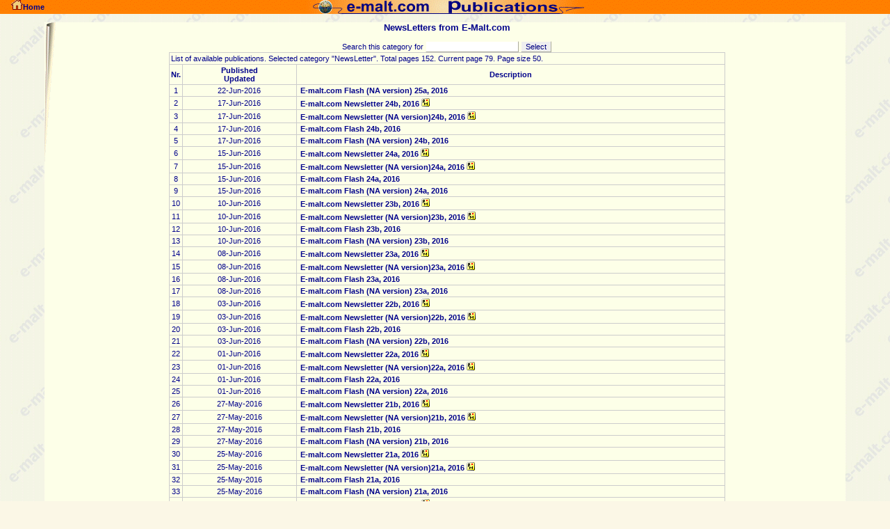

--- FILE ---
content_type: text/html
request_url: https://e-malt.com/Publications.asp?Command=PublicationsSearch&CurrentPage=79&Category=NewsLetter&Title=NewsLetters%20from%20E-Malt.com&Target=_new
body_size: 48234
content:
<html>
<head>
<title>E-Malt: NewsLetters from E-Malt.com</title>
<style type="text/css">
A:hover
{
    FONT-WEIGHT: 900;
    FONT-SIZE: 11px;
    COLOR: #ffffff;
    FONT-FAMILY: verdana, arial,  helvetica, sans-serif;
    BACKGROUND-COLOR: #008000;
    TEXT-DECORATION: none
}
A
{
    FONT-WEIGHT: 900;
    FONT-SIZE: 11px;
    COLOR: #00008b;
    FONT-FAMILY: verdana, arial,  helvetica, sans-serif;
    TEXT-DECORATION: none
}
TD
{
    FONT-WEIGHT: 400;
    FONT-SIZE: 11px;
    COLOR: #00008b;
    FONT-FAMILY: verdana, arial,  helvetica, sans-serif;
    TEXT-DECORATION: none
}
.head
{
    FONT-WEIGHT: 900;
    FONT-SIZE: 13px;
    COLOR: #00008b;
    FONT-FAMILY: verdana, arial,  helvetica, sans-serif
}
.copyright
{
    FONT-WEIGHT: normal;
    FONT-SIZE: 9px;
    COLOR: #ffffff;
    FONT-FAMILY: verdana, arial,   helvetica, sans-serif
}
BODY
{
    COLOR: #00008b
}
INPUT
{
    BORDER-RIGHT: #ffffe8 1px outset;
    BORDER-TOP: #ffffe8 1px outset;
    FONT-WEIGHT: 400;
    FONT-SIZE: 11px;
    BORDER-LEFT: #ffffe8 1px outset;
    COLOR: #000080;
    BORDER-BOTTOM: #ffffe8 1px outset;
    FONT-FAMILY: verdana, arial,  helvetica, sans-serif;
    TEXT-DECORATION: none
}
</style>
</head>
<body bgcolor='#fbf7e6' background='images/malt_background.jpg' topmargin='0' leftmargin='0' marginwidth='0' marginheight='0' >
<table  border='0' width='100%' height='100%' cellspacing='0' cellpadding='0' >
<tr height='1%'>
<td width='5%'  align='right'  valign='top' background='images/e-malt_publications_background.gif'><a href="index.htm" target="_top"><img src="images/but_home.gif" border="0" alt="Go back to home page" width="17" height="14">Home</a></td>
<td width='90%' align='center' valign='top' background='images/e-malt_publications_background.gif'><img src='images/e-malt_publications.gif' border='0' alt='e-malt.com publications' height='20' width='400'></td>
<td width='5%'  align='center' valign='top' background='images/e-malt_publications_background.gif'>&nbsp;</td>
</tr>
<tr>
<td align='center' valign='center' colspan='3'>
<br>

<table  width='90%' height='90%' border='0' cellspacing='0' cellpadding='0' >
   <tr bgcolor='#FDFFE8'>
     <td  align='left' valign='top' width='1%'> 
         <img src='Images/left_top_corner16x200.gif' border='0' alt='#'>
     </td>
     <td align='center' valign='center'>
  

<!--------------------CONTENT-------------------------------->





<div align='center'>
<font class='Head'>NewsLetters from E-Malt.com</font><br><br>
<form name='Serach' action='https://e-malt.com/Publications.asp' method='post' style='display:inline'>
<nobr>Search this category for 
<input type='text'   name='Description'  value='' title='Country, Region or any other word in description'>
<input type='hidden' name='Command'  value='PublicationsSearch'>
<input type='hidden' name='Category' value='NewsLetter'>
<input type='submit' name='submit'   value='Select'>
</nobr>
</form>
<table width='800' border='1' cellspacing='0' cellpadding='2' bordercolor='#cccccc' style='border-collapse:collapse'>
<tr><td colspan='3'>List of available publications.   Selected category "NewsLetter".  Total pages 152.  Current page 79.  Page size 50. </td></tr>
<tr>
<td align='center' width='1%'><strong>Nr.</strong></td>
<td align='center'><strong>Published<br>Updated</strong></td>
<td align='center'><strong>Description</strong></td>
</tr>
<tr>
<td align='center' width='1%'>1</td>
<td align='center'>22-Jun-2016
</td>
<td align='left'>&nbsp;<a href='https://e-malt.com/Publications.asp?Command=PublicationShow&PublicationID=12404' target='_new' title='Show publication'>E-malt.com Flash (NA version) 25a, 2016</a> </td>
</tr>
<tr>
<td align='center' width='1%'>2</td>
<td align='center'>17-Jun-2016
</td>
<td align='left'>&nbsp;<a href='https://e-malt.com/Publications.asp?Command=PublicationShow&PublicationID=12391' target='_new' title='Show publication'>E-malt.com Newsletter 24b, 2016</a>   <a href='UsersP.asp?Command=Start' target='_top'><img src='https://e-malt.com//images/PM_Member.gif' border='0' alt='Reserved for member with paid access' width='12' height='12'></a></td>
</tr>
<tr>
<td align='center' width='1%'>3</td>
<td align='center'>17-Jun-2016
</td>
<td align='left'>&nbsp;<a href='https://e-malt.com/Publications.asp?Command=PublicationShow&PublicationID=12392' target='_new' title='Show publication'>E-malt.com Newsletter (NA version)24b, 2016</a>   <a href='UsersP.asp?Command=Start' target='_top'><img src='https://e-malt.com//images/PM_Member.gif' border='0' alt='Reserved for member with paid access' width='12' height='12'></a></td>
</tr>
<tr>
<td align='center' width='1%'>4</td>
<td align='center'>17-Jun-2016
</td>
<td align='left'>&nbsp;<a href='https://e-malt.com/Publications.asp?Command=PublicationShow&PublicationID=12393' target='_new' title='Show publication'>E-malt.com Flash 24b, 2016</a> </td>
</tr>
<tr>
<td align='center' width='1%'>5</td>
<td align='center'>17-Jun-2016
</td>
<td align='left'>&nbsp;<a href='https://e-malt.com/Publications.asp?Command=PublicationShow&PublicationID=12394' target='_new' title='Show publication'>E-malt.com Flash (NA version) 24b, 2016</a> </td>
</tr>
<tr>
<td align='center' width='1%'>6</td>
<td align='center'>15-Jun-2016
</td>
<td align='left'>&nbsp;<a href='https://e-malt.com/Publications.asp?Command=PublicationShow&PublicationID=12383' target='_new' title='Show publication'>E-malt.com Newsletter 24a, 2016</a>   <a href='UsersP.asp?Command=Start' target='_top'><img src='https://e-malt.com//images/PM_Member.gif' border='0' alt='Reserved for member with paid access' width='12' height='12'></a></td>
</tr>
<tr>
<td align='center' width='1%'>7</td>
<td align='center'>15-Jun-2016
</td>
<td align='left'>&nbsp;<a href='https://e-malt.com/Publications.asp?Command=PublicationShow&PublicationID=12384' target='_new' title='Show publication'>E-malt.com Newsletter (NA version)24a, 2016</a>   <a href='UsersP.asp?Command=Start' target='_top'><img src='https://e-malt.com//images/PM_Member.gif' border='0' alt='Reserved for member with paid access' width='12' height='12'></a></td>
</tr>
<tr>
<td align='center' width='1%'>8</td>
<td align='center'>15-Jun-2016
</td>
<td align='left'>&nbsp;<a href='https://e-malt.com/Publications.asp?Command=PublicationShow&PublicationID=12385' target='_new' title='Show publication'>E-malt.com Flash 24a, 2016</a> </td>
</tr>
<tr>
<td align='center' width='1%'>9</td>
<td align='center'>15-Jun-2016
</td>
<td align='left'>&nbsp;<a href='https://e-malt.com/Publications.asp?Command=PublicationShow&PublicationID=12386' target='_new' title='Show publication'>E-malt.com Flash (NA version) 24a, 2016</a> </td>
</tr>
<tr>
<td align='center' width='1%'>10</td>
<td align='center'>10-Jun-2016
</td>
<td align='left'>&nbsp;<a href='https://e-malt.com/Publications.asp?Command=PublicationShow&PublicationID=12369' target='_new' title='Show publication'>E-malt.com Newsletter 23b, 2016</a>   <a href='UsersP.asp?Command=Start' target='_top'><img src='https://e-malt.com//images/PM_Member.gif' border='0' alt='Reserved for member with paid access' width='12' height='12'></a></td>
</tr>
<tr>
<td align='center' width='1%'>11</td>
<td align='center'>10-Jun-2016
</td>
<td align='left'>&nbsp;<a href='https://e-malt.com/Publications.asp?Command=PublicationShow&PublicationID=12370' target='_new' title='Show publication'>E-malt.com Newsletter (NA version)23b, 2016</a>   <a href='UsersP.asp?Command=Start' target='_top'><img src='https://e-malt.com//images/PM_Member.gif' border='0' alt='Reserved for member with paid access' width='12' height='12'></a></td>
</tr>
<tr>
<td align='center' width='1%'>12</td>
<td align='center'>10-Jun-2016
</td>
<td align='left'>&nbsp;<a href='https://e-malt.com/Publications.asp?Command=PublicationShow&PublicationID=12371' target='_new' title='Show publication'>E-malt.com Flash 23b, 2016</a> </td>
</tr>
<tr>
<td align='center' width='1%'>13</td>
<td align='center'>10-Jun-2016
</td>
<td align='left'>&nbsp;<a href='https://e-malt.com/Publications.asp?Command=PublicationShow&PublicationID=12372' target='_new' title='Show publication'>E-malt.com Flash (NA version) 23b, 2016</a> </td>
</tr>
<tr>
<td align='center' width='1%'>14</td>
<td align='center'>08-Jun-2016
</td>
<td align='left'>&nbsp;<a href='https://e-malt.com/Publications.asp?Command=PublicationShow&PublicationID=12365' target='_new' title='Show publication'>E-malt.com Newsletter 23a, 2016</a>   <a href='UsersP.asp?Command=Start' target='_top'><img src='https://e-malt.com//images/PM_Member.gif' border='0' alt='Reserved for member with paid access' width='12' height='12'></a></td>
</tr>
<tr>
<td align='center' width='1%'>15</td>
<td align='center'>08-Jun-2016
</td>
<td align='left'>&nbsp;<a href='https://e-malt.com/Publications.asp?Command=PublicationShow&PublicationID=12366' target='_new' title='Show publication'>E-malt.com Newsletter (NA version)23a, 2016</a>   <a href='UsersP.asp?Command=Start' target='_top'><img src='https://e-malt.com//images/PM_Member.gif' border='0' alt='Reserved for member with paid access' width='12' height='12'></a></td>
</tr>
<tr>
<td align='center' width='1%'>16</td>
<td align='center'>08-Jun-2016
</td>
<td align='left'>&nbsp;<a href='https://e-malt.com/Publications.asp?Command=PublicationShow&PublicationID=12367' target='_new' title='Show publication'>E-malt.com Flash 23a, 2016</a> </td>
</tr>
<tr>
<td align='center' width='1%'>17</td>
<td align='center'>08-Jun-2016
</td>
<td align='left'>&nbsp;<a href='https://e-malt.com/Publications.asp?Command=PublicationShow&PublicationID=12368' target='_new' title='Show publication'>E-malt.com Flash (NA version) 23a, 2016</a> </td>
</tr>
<tr>
<td align='center' width='1%'>18</td>
<td align='center'>03-Jun-2016
</td>
<td align='left'>&nbsp;<a href='https://e-malt.com/Publications.asp?Command=PublicationShow&PublicationID=12355' target='_new' title='Show publication'>E-malt.com Newsletter 22b, 2016</a>   <a href='UsersP.asp?Command=Start' target='_top'><img src='https://e-malt.com//images/PM_Member.gif' border='0' alt='Reserved for member with paid access' width='12' height='12'></a></td>
</tr>
<tr>
<td align='center' width='1%'>19</td>
<td align='center'>03-Jun-2016
</td>
<td align='left'>&nbsp;<a href='https://e-malt.com/Publications.asp?Command=PublicationShow&PublicationID=12356' target='_new' title='Show publication'>E-malt.com Newsletter (NA version)22b, 2016</a>   <a href='UsersP.asp?Command=Start' target='_top'><img src='https://e-malt.com//images/PM_Member.gif' border='0' alt='Reserved for member with paid access' width='12' height='12'></a></td>
</tr>
<tr>
<td align='center' width='1%'>20</td>
<td align='center'>03-Jun-2016
</td>
<td align='left'>&nbsp;<a href='https://e-malt.com/Publications.asp?Command=PublicationShow&PublicationID=12357' target='_new' title='Show publication'>E-malt.com Flash 22b, 2016</a> </td>
</tr>
<tr>
<td align='center' width='1%'>21</td>
<td align='center'>03-Jun-2016
</td>
<td align='left'>&nbsp;<a href='https://e-malt.com/Publications.asp?Command=PublicationShow&PublicationID=12358' target='_new' title='Show publication'>E-malt.com Flash (NA version) 22b, 2016</a> </td>
</tr>
<tr>
<td align='center' width='1%'>22</td>
<td align='center'>01-Jun-2016
</td>
<td align='left'>&nbsp;<a href='https://e-malt.com/Publications.asp?Command=PublicationShow&PublicationID=12343' target='_new' title='Show publication'>E-malt.com Newsletter 22a, 2016</a>   <a href='UsersP.asp?Command=Start' target='_top'><img src='https://e-malt.com//images/PM_Member.gif' border='0' alt='Reserved for member with paid access' width='12' height='12'></a></td>
</tr>
<tr>
<td align='center' width='1%'>23</td>
<td align='center'>01-Jun-2016
</td>
<td align='left'>&nbsp;<a href='https://e-malt.com/Publications.asp?Command=PublicationShow&PublicationID=12344' target='_new' title='Show publication'>E-malt.com Newsletter (NA version)22a, 2016</a>   <a href='UsersP.asp?Command=Start' target='_top'><img src='https://e-malt.com//images/PM_Member.gif' border='0' alt='Reserved for member with paid access' width='12' height='12'></a></td>
</tr>
<tr>
<td align='center' width='1%'>24</td>
<td align='center'>01-Jun-2016
</td>
<td align='left'>&nbsp;<a href='https://e-malt.com/Publications.asp?Command=PublicationShow&PublicationID=12345' target='_new' title='Show publication'>E-malt.com Flash 22a, 2016</a> </td>
</tr>
<tr>
<td align='center' width='1%'>25</td>
<td align='center'>01-Jun-2016
</td>
<td align='left'>&nbsp;<a href='https://e-malt.com/Publications.asp?Command=PublicationShow&PublicationID=12346' target='_new' title='Show publication'>E-malt.com Flash (NA version) 22a, 2016</a> </td>
</tr>
<tr>
<td align='center' width='1%'>26</td>
<td align='center'>27-May-2016
</td>
<td align='left'>&nbsp;<a href='https://e-malt.com/Publications.asp?Command=PublicationShow&PublicationID=12334' target='_new' title='Show publication'>E-malt.com Newsletter 21b, 2016</a>   <a href='UsersP.asp?Command=Start' target='_top'><img src='https://e-malt.com//images/PM_Member.gif' border='0' alt='Reserved for member with paid access' width='12' height='12'></a></td>
</tr>
<tr>
<td align='center' width='1%'>27</td>
<td align='center'>27-May-2016
</td>
<td align='left'>&nbsp;<a href='https://e-malt.com/Publications.asp?Command=PublicationShow&PublicationID=12335' target='_new' title='Show publication'>E-malt.com Newsletter (NA version)21b, 2016</a>   <a href='UsersP.asp?Command=Start' target='_top'><img src='https://e-malt.com//images/PM_Member.gif' border='0' alt='Reserved for member with paid access' width='12' height='12'></a></td>
</tr>
<tr>
<td align='center' width='1%'>28</td>
<td align='center'>27-May-2016
</td>
<td align='left'>&nbsp;<a href='https://e-malt.com/Publications.asp?Command=PublicationShow&PublicationID=12336' target='_new' title='Show publication'>E-malt.com Flash 21b, 2016</a> </td>
</tr>
<tr>
<td align='center' width='1%'>29</td>
<td align='center'>27-May-2016
</td>
<td align='left'>&nbsp;<a href='https://e-malt.com/Publications.asp?Command=PublicationShow&PublicationID=12337' target='_new' title='Show publication'>E-malt.com Flash (NA version) 21b, 2016</a> </td>
</tr>
<tr>
<td align='center' width='1%'>30</td>
<td align='center'>25-May-2016
</td>
<td align='left'>&nbsp;<a href='https://e-malt.com/Publications.asp?Command=PublicationShow&PublicationID=12330' target='_new' title='Show publication'>E-malt.com Newsletter 21a, 2016</a>   <a href='UsersP.asp?Command=Start' target='_top'><img src='https://e-malt.com//images/PM_Member.gif' border='0' alt='Reserved for member with paid access' width='12' height='12'></a></td>
</tr>
<tr>
<td align='center' width='1%'>31</td>
<td align='center'>25-May-2016
</td>
<td align='left'>&nbsp;<a href='https://e-malt.com/Publications.asp?Command=PublicationShow&PublicationID=12331' target='_new' title='Show publication'>E-malt.com Newsletter (NA version)21a, 2016</a>   <a href='UsersP.asp?Command=Start' target='_top'><img src='https://e-malt.com//images/PM_Member.gif' border='0' alt='Reserved for member with paid access' width='12' height='12'></a></td>
</tr>
<tr>
<td align='center' width='1%'>32</td>
<td align='center'>25-May-2016
</td>
<td align='left'>&nbsp;<a href='https://e-malt.com/Publications.asp?Command=PublicationShow&PublicationID=12332' target='_new' title='Show publication'>E-malt.com Flash 21a, 2016</a> </td>
</tr>
<tr>
<td align='center' width='1%'>33</td>
<td align='center'>25-May-2016
</td>
<td align='left'>&nbsp;<a href='https://e-malt.com/Publications.asp?Command=PublicationShow&PublicationID=12333' target='_new' title='Show publication'>E-malt.com Flash (NA version) 21a, 2016</a> </td>
</tr>
<tr>
<td align='center' width='1%'>34</td>
<td align='center'>20-May-2016
</td>
<td align='left'>&nbsp;<a href='https://e-malt.com/Publications.asp?Command=PublicationShow&PublicationID=12320' target='_new' title='Show publication'>E-malt.com Newsletter 20b, 2016</a>   <a href='UsersP.asp?Command=Start' target='_top'><img src='https://e-malt.com//images/PM_Member.gif' border='0' alt='Reserved for member with paid access' width='12' height='12'></a></td>
</tr>
<tr>
<td align='center' width='1%'>35</td>
<td align='center'>20-May-2016
</td>
<td align='left'>&nbsp;<a href='https://e-malt.com/Publications.asp?Command=PublicationShow&PublicationID=12321' target='_new' title='Show publication'>E-malt.com Newsletter (NA version)20b, 2016</a>   <a href='UsersP.asp?Command=Start' target='_top'><img src='https://e-malt.com//images/PM_Member.gif' border='0' alt='Reserved for member with paid access' width='12' height='12'></a></td>
</tr>
<tr>
<td align='center' width='1%'>36</td>
<td align='center'>20-May-2016
</td>
<td align='left'>&nbsp;<a href='https://e-malt.com/Publications.asp?Command=PublicationShow&PublicationID=12322' target='_new' title='Show publication'>E-malt.com Flash 20b, 2016</a> </td>
</tr>
<tr>
<td align='center' width='1%'>37</td>
<td align='center'>20-May-2016
</td>
<td align='left'>&nbsp;<a href='https://e-malt.com/Publications.asp?Command=PublicationShow&PublicationID=12323' target='_new' title='Show publication'>E-malt.com Flash (NA version) 20b, 2016</a> </td>
</tr>
<tr>
<td align='center' width='1%'>38</td>
<td align='center'>18-May-2016
</td>
<td align='left'>&nbsp;<a href='https://e-malt.com/Publications.asp?Command=PublicationShow&PublicationID=12312' target='_new' title='Show publication'>E-malt.com Newsletter 20a, 2016</a>   <a href='UsersP.asp?Command=Start' target='_top'><img src='https://e-malt.com//images/PM_Member.gif' border='0' alt='Reserved for member with paid access' width='12' height='12'></a></td>
</tr>
<tr>
<td align='center' width='1%'>39</td>
<td align='center'>18-May-2016
</td>
<td align='left'>&nbsp;<a href='https://e-malt.com/Publications.asp?Command=PublicationShow&PublicationID=12313' target='_new' title='Show publication'>E-malt.com Newsletter (NA version)20a, 2016</a>   <a href='UsersP.asp?Command=Start' target='_top'><img src='https://e-malt.com//images/PM_Member.gif' border='0' alt='Reserved for member with paid access' width='12' height='12'></a></td>
</tr>
<tr>
<td align='center' width='1%'>40</td>
<td align='center'>18-May-2016
</td>
<td align='left'>&nbsp;<a href='https://e-malt.com/Publications.asp?Command=PublicationShow&PublicationID=12314' target='_new' title='Show publication'>E-malt.com Flash 20a, 2016</a> </td>
</tr>
<tr>
<td align='center' width='1%'>41</td>
<td align='center'>18-May-2016
</td>
<td align='left'>&nbsp;<a href='https://e-malt.com/Publications.asp?Command=PublicationShow&PublicationID=12315' target='_new' title='Show publication'>E-malt.com Flash (NA version) 20a, 2016</a> </td>
</tr>
<tr>
<td align='center' width='1%'>42</td>
<td align='center'>13-May-2016
</td>
<td align='left'>&nbsp;<a href='https://e-malt.com/Publications.asp?Command=PublicationShow&PublicationID=12302' target='_new' title='Show publication'>E-malt.com Newsletter 19b, 2016</a>   <a href='UsersP.asp?Command=Start' target='_top'><img src='https://e-malt.com//images/PM_Member.gif' border='0' alt='Reserved for member with paid access' width='12' height='12'></a></td>
</tr>
<tr>
<td align='center' width='1%'>43</td>
<td align='center'>13-May-2016
</td>
<td align='left'>&nbsp;<a href='https://e-malt.com/Publications.asp?Command=PublicationShow&PublicationID=12303' target='_new' title='Show publication'>E-malt.com Newsletter (NA version)19b, 2016</a>   <a href='UsersP.asp?Command=Start' target='_top'><img src='https://e-malt.com//images/PM_Member.gif' border='0' alt='Reserved for member with paid access' width='12' height='12'></a></td>
</tr>
<tr>
<td align='center' width='1%'>44</td>
<td align='center'>13-May-2016
</td>
<td align='left'>&nbsp;<a href='https://e-malt.com/Publications.asp?Command=PublicationShow&PublicationID=12304' target='_new' title='Show publication'>E-malt.com Flash 19b, 2016</a> </td>
</tr>
<tr>
<td align='center' width='1%'>45</td>
<td align='center'>13-May-2016
</td>
<td align='left'>&nbsp;<a href='https://e-malt.com/Publications.asp?Command=PublicationShow&PublicationID=12305' target='_new' title='Show publication'>E-malt.com Flash (NA version) 19b, 2016</a> </td>
</tr>
<tr>
<td align='center' width='1%'>46</td>
<td align='center'>11-May-2016
</td>
<td align='left'>&nbsp;<a href='https://e-malt.com/Publications.asp?Command=PublicationShow&PublicationID=12294' target='_new' title='Show publication'>E-malt.com Newsletter 19a, 2016</a>   <a href='UsersP.asp?Command=Start' target='_top'><img src='https://e-malt.com//images/PM_Member.gif' border='0' alt='Reserved for member with paid access' width='12' height='12'></a></td>
</tr>
<tr>
<td align='center' width='1%'>47</td>
<td align='center'>11-May-2016
</td>
<td align='left'>&nbsp;<a href='https://e-malt.com/Publications.asp?Command=PublicationShow&PublicationID=12295' target='_new' title='Show publication'>E-malt.com Newsletter (NA version)19a, 2016</a>   <a href='UsersP.asp?Command=Start' target='_top'><img src='https://e-malt.com//images/PM_Member.gif' border='0' alt='Reserved for member with paid access' width='12' height='12'></a></td>
</tr>
<tr>
<td align='center' width='1%'>48</td>
<td align='center'>11-May-2016
</td>
<td align='left'>&nbsp;<a href='https://e-malt.com/Publications.asp?Command=PublicationShow&PublicationID=12296' target='_new' title='Show publication'>E-malt.com Flash 19a, 2016</a> </td>
</tr>
<tr>
<td align='center' width='1%'>49</td>
<td align='center'>11-May-2016
</td>
<td align='left'>&nbsp;<a href='https://e-malt.com/Publications.asp?Command=PublicationShow&PublicationID=12297' target='_new' title='Show publication'>E-malt.com Flash (NA version) 19a, 2016</a> </td>
</tr>
<tr>
<td align='center' width='1%'>50</td>
<td align='center'>06-May-2016
</td>
<td align='left'>&nbsp;<a href='https://e-malt.com/Publications.asp?Command=PublicationShow&PublicationID=12281' target='_new' title='Show publication'>E-malt.com Newsletter 18b, 2016</a>   <a href='UsersP.asp?Command=Start' target='_top'><img src='https://e-malt.com//images/PM_Member.gif' border='0' alt='Reserved for member with paid access' width='12' height='12'></a></td>
</tr>
</table>
Page 79/152, Pages: <a href='https://e-malt.com/Publications.asp?Command=PublicationsSearch&CurrentPage=1&Category=NewsLetter&Title=NewsLetters from E-Malt.com&Target=_new'> 1 </a>|<a href='https://e-malt.com/Publications.asp?Command=PublicationsSearch&CurrentPage=2&Category=NewsLetter&Title=NewsLetters from E-Malt.com&Target=_new'> 2 </a>|<a href='https://e-malt.com/Publications.asp?Command=PublicationsSearch&CurrentPage=3&Category=NewsLetter&Title=NewsLetters from E-Malt.com&Target=_new'> 3 </a>|<a href='https://e-malt.com/Publications.asp?Command=PublicationsSearch&CurrentPage=4&Category=NewsLetter&Title=NewsLetters from E-Malt.com&Target=_new'> 4 </a>|<a href='https://e-malt.com/Publications.asp?Command=PublicationsSearch&CurrentPage=5&Category=NewsLetter&Title=NewsLetters from E-Malt.com&Target=_new'> 5 </a>|<a href='https://e-malt.com/Publications.asp?Command=PublicationsSearch&CurrentPage=6&Category=NewsLetter&Title=NewsLetters from E-Malt.com&Target=_new'> 6 </a>|<a href='https://e-malt.com/Publications.asp?Command=PublicationsSearch&CurrentPage=7&Category=NewsLetter&Title=NewsLetters from E-Malt.com&Target=_new'> 7 </a>|<a href='https://e-malt.com/Publications.asp?Command=PublicationsSearch&CurrentPage=8&Category=NewsLetter&Title=NewsLetters from E-Malt.com&Target=_new'> 8 </a>|<a href='https://e-malt.com/Publications.asp?Command=PublicationsSearch&CurrentPage=9&Category=NewsLetter&Title=NewsLetters from E-Malt.com&Target=_new'> 9 </a>|<a href='https://e-malt.com/Publications.asp?Command=PublicationsSearch&CurrentPage=10&Category=NewsLetter&Title=NewsLetters from E-Malt.com&Target=_new'> 10 </a>|<a href='https://e-malt.com/Publications.asp?Command=PublicationsSearch&CurrentPage=11&Category=NewsLetter&Title=NewsLetters from E-Malt.com&Target=_new'> 11 </a>|<a href='https://e-malt.com/Publications.asp?Command=PublicationsSearch&CurrentPage=12&Category=NewsLetter&Title=NewsLetters from E-Malt.com&Target=_new'> 12 </a>|<a href='https://e-malt.com/Publications.asp?Command=PublicationsSearch&CurrentPage=13&Category=NewsLetter&Title=NewsLetters from E-Malt.com&Target=_new'> 13 </a>|<a href='https://e-malt.com/Publications.asp?Command=PublicationsSearch&CurrentPage=14&Category=NewsLetter&Title=NewsLetters from E-Malt.com&Target=_new'> 14 </a>|<a href='https://e-malt.com/Publications.asp?Command=PublicationsSearch&CurrentPage=15&Category=NewsLetter&Title=NewsLetters from E-Malt.com&Target=_new'> 15 </a>|<a href='https://e-malt.com/Publications.asp?Command=PublicationsSearch&CurrentPage=16&Category=NewsLetter&Title=NewsLetters from E-Malt.com&Target=_new'> 16 </a>|<a href='https://e-malt.com/Publications.asp?Command=PublicationsSearch&CurrentPage=17&Category=NewsLetter&Title=NewsLetters from E-Malt.com&Target=_new'> 17 </a>|<a href='https://e-malt.com/Publications.asp?Command=PublicationsSearch&CurrentPage=18&Category=NewsLetter&Title=NewsLetters from E-Malt.com&Target=_new'> 18 </a>|<a href='https://e-malt.com/Publications.asp?Command=PublicationsSearch&CurrentPage=19&Category=NewsLetter&Title=NewsLetters from E-Malt.com&Target=_new'> 19 </a>|<a href='https://e-malt.com/Publications.asp?Command=PublicationsSearch&CurrentPage=20&Category=NewsLetter&Title=NewsLetters from E-Malt.com&Target=_new'> 20 </a>|<a href='https://e-malt.com/Publications.asp?Command=PublicationsSearch&CurrentPage=21&Category=NewsLetter&Title=NewsLetters from E-Malt.com&Target=_new'> 21 </a>|<a href='https://e-malt.com/Publications.asp?Command=PublicationsSearch&CurrentPage=22&Category=NewsLetter&Title=NewsLetters from E-Malt.com&Target=_new'> 22 </a>|<a href='https://e-malt.com/Publications.asp?Command=PublicationsSearch&CurrentPage=23&Category=NewsLetter&Title=NewsLetters from E-Malt.com&Target=_new'> 23 </a>|<a href='https://e-malt.com/Publications.asp?Command=PublicationsSearch&CurrentPage=24&Category=NewsLetter&Title=NewsLetters from E-Malt.com&Target=_new'> 24 </a>|<a href='https://e-malt.com/Publications.asp?Command=PublicationsSearch&CurrentPage=25&Category=NewsLetter&Title=NewsLetters from E-Malt.com&Target=_new'> 25 </a>|<a href='https://e-malt.com/Publications.asp?Command=PublicationsSearch&CurrentPage=26&Category=NewsLetter&Title=NewsLetters from E-Malt.com&Target=_new'> 26 </a>|<a href='https://e-malt.com/Publications.asp?Command=PublicationsSearch&CurrentPage=27&Category=NewsLetter&Title=NewsLetters from E-Malt.com&Target=_new'> 27 </a>|<a href='https://e-malt.com/Publications.asp?Command=PublicationsSearch&CurrentPage=28&Category=NewsLetter&Title=NewsLetters from E-Malt.com&Target=_new'> 28 </a>|<a href='https://e-malt.com/Publications.asp?Command=PublicationsSearch&CurrentPage=29&Category=NewsLetter&Title=NewsLetters from E-Malt.com&Target=_new'> 29 </a>|<a href='https://e-malt.com/Publications.asp?Command=PublicationsSearch&CurrentPage=30&Category=NewsLetter&Title=NewsLetters from E-Malt.com&Target=_new'> 30 </a>|<a href='https://e-malt.com/Publications.asp?Command=PublicationsSearch&CurrentPage=31&Category=NewsLetter&Title=NewsLetters from E-Malt.com&Target=_new'> 31 </a>|<a href='https://e-malt.com/Publications.asp?Command=PublicationsSearch&CurrentPage=32&Category=NewsLetter&Title=NewsLetters from E-Malt.com&Target=_new'> 32 </a>|<a href='https://e-malt.com/Publications.asp?Command=PublicationsSearch&CurrentPage=33&Category=NewsLetter&Title=NewsLetters from E-Malt.com&Target=_new'> 33 </a>|<a href='https://e-malt.com/Publications.asp?Command=PublicationsSearch&CurrentPage=34&Category=NewsLetter&Title=NewsLetters from E-Malt.com&Target=_new'> 34 </a>|<a href='https://e-malt.com/Publications.asp?Command=PublicationsSearch&CurrentPage=35&Category=NewsLetter&Title=NewsLetters from E-Malt.com&Target=_new'> 35 </a>|<a href='https://e-malt.com/Publications.asp?Command=PublicationsSearch&CurrentPage=36&Category=NewsLetter&Title=NewsLetters from E-Malt.com&Target=_new'> 36 </a>|<a href='https://e-malt.com/Publications.asp?Command=PublicationsSearch&CurrentPage=37&Category=NewsLetter&Title=NewsLetters from E-Malt.com&Target=_new'> 37 </a>|<a href='https://e-malt.com/Publications.asp?Command=PublicationsSearch&CurrentPage=38&Category=NewsLetter&Title=NewsLetters from E-Malt.com&Target=_new'> 38 </a>|<a href='https://e-malt.com/Publications.asp?Command=PublicationsSearch&CurrentPage=39&Category=NewsLetter&Title=NewsLetters from E-Malt.com&Target=_new'> 39 </a>|<a href='https://e-malt.com/Publications.asp?Command=PublicationsSearch&CurrentPage=40&Category=NewsLetter&Title=NewsLetters from E-Malt.com&Target=_new'> 40 </a>|<a href='https://e-malt.com/Publications.asp?Command=PublicationsSearch&CurrentPage=41&Category=NewsLetter&Title=NewsLetters from E-Malt.com&Target=_new'> 41 </a>|<a href='https://e-malt.com/Publications.asp?Command=PublicationsSearch&CurrentPage=42&Category=NewsLetter&Title=NewsLetters from E-Malt.com&Target=_new'> 42 </a>|<a href='https://e-malt.com/Publications.asp?Command=PublicationsSearch&CurrentPage=43&Category=NewsLetter&Title=NewsLetters from E-Malt.com&Target=_new'> 43 </a>|<a href='https://e-malt.com/Publications.asp?Command=PublicationsSearch&CurrentPage=44&Category=NewsLetter&Title=NewsLetters from E-Malt.com&Target=_new'> 44 </a>|<a href='https://e-malt.com/Publications.asp?Command=PublicationsSearch&CurrentPage=45&Category=NewsLetter&Title=NewsLetters from E-Malt.com&Target=_new'> 45 </a>|<a href='https://e-malt.com/Publications.asp?Command=PublicationsSearch&CurrentPage=46&Category=NewsLetter&Title=NewsLetters from E-Malt.com&Target=_new'> 46 </a>|<a href='https://e-malt.com/Publications.asp?Command=PublicationsSearch&CurrentPage=47&Category=NewsLetter&Title=NewsLetters from E-Malt.com&Target=_new'> 47 </a>|<a href='https://e-malt.com/Publications.asp?Command=PublicationsSearch&CurrentPage=48&Category=NewsLetter&Title=NewsLetters from E-Malt.com&Target=_new'> 48 </a>|<a href='https://e-malt.com/Publications.asp?Command=PublicationsSearch&CurrentPage=49&Category=NewsLetter&Title=NewsLetters from E-Malt.com&Target=_new'> 49 </a>|<a href='https://e-malt.com/Publications.asp?Command=PublicationsSearch&CurrentPage=50&Category=NewsLetter&Title=NewsLetters from E-Malt.com&Target=_new'> 50 </a>|<a href='https://e-malt.com/Publications.asp?Command=PublicationsSearch&CurrentPage=51&Category=NewsLetter&Title=NewsLetters from E-Malt.com&Target=_new'> 51 </a>|<a href='https://e-malt.com/Publications.asp?Command=PublicationsSearch&CurrentPage=52&Category=NewsLetter&Title=NewsLetters from E-Malt.com&Target=_new'> 52 </a>|<a href='https://e-malt.com/Publications.asp?Command=PublicationsSearch&CurrentPage=53&Category=NewsLetter&Title=NewsLetters from E-Malt.com&Target=_new'> 53 </a>|<a href='https://e-malt.com/Publications.asp?Command=PublicationsSearch&CurrentPage=54&Category=NewsLetter&Title=NewsLetters from E-Malt.com&Target=_new'> 54 </a>|<a href='https://e-malt.com/Publications.asp?Command=PublicationsSearch&CurrentPage=55&Category=NewsLetter&Title=NewsLetters from E-Malt.com&Target=_new'> 55 </a>|<a href='https://e-malt.com/Publications.asp?Command=PublicationsSearch&CurrentPage=56&Category=NewsLetter&Title=NewsLetters from E-Malt.com&Target=_new'> 56 </a>|<a href='https://e-malt.com/Publications.asp?Command=PublicationsSearch&CurrentPage=57&Category=NewsLetter&Title=NewsLetters from E-Malt.com&Target=_new'> 57 </a>|<a href='https://e-malt.com/Publications.asp?Command=PublicationsSearch&CurrentPage=58&Category=NewsLetter&Title=NewsLetters from E-Malt.com&Target=_new'> 58 </a>|<a href='https://e-malt.com/Publications.asp?Command=PublicationsSearch&CurrentPage=59&Category=NewsLetter&Title=NewsLetters from E-Malt.com&Target=_new'> 59 </a>|<a href='https://e-malt.com/Publications.asp?Command=PublicationsSearch&CurrentPage=60&Category=NewsLetter&Title=NewsLetters from E-Malt.com&Target=_new'> 60 </a>|<a href='https://e-malt.com/Publications.asp?Command=PublicationsSearch&CurrentPage=61&Category=NewsLetter&Title=NewsLetters from E-Malt.com&Target=_new'> 61 </a>|<a href='https://e-malt.com/Publications.asp?Command=PublicationsSearch&CurrentPage=62&Category=NewsLetter&Title=NewsLetters from E-Malt.com&Target=_new'> 62 </a>|<a href='https://e-malt.com/Publications.asp?Command=PublicationsSearch&CurrentPage=63&Category=NewsLetter&Title=NewsLetters from E-Malt.com&Target=_new'> 63 </a>|<a href='https://e-malt.com/Publications.asp?Command=PublicationsSearch&CurrentPage=64&Category=NewsLetter&Title=NewsLetters from E-Malt.com&Target=_new'> 64 </a>|<a href='https://e-malt.com/Publications.asp?Command=PublicationsSearch&CurrentPage=65&Category=NewsLetter&Title=NewsLetters from E-Malt.com&Target=_new'> 65 </a>|<a href='https://e-malt.com/Publications.asp?Command=PublicationsSearch&CurrentPage=66&Category=NewsLetter&Title=NewsLetters from E-Malt.com&Target=_new'> 66 </a>|<a href='https://e-malt.com/Publications.asp?Command=PublicationsSearch&CurrentPage=67&Category=NewsLetter&Title=NewsLetters from E-Malt.com&Target=_new'> 67 </a>|<a href='https://e-malt.com/Publications.asp?Command=PublicationsSearch&CurrentPage=68&Category=NewsLetter&Title=NewsLetters from E-Malt.com&Target=_new'> 68 </a>|<a href='https://e-malt.com/Publications.asp?Command=PublicationsSearch&CurrentPage=69&Category=NewsLetter&Title=NewsLetters from E-Malt.com&Target=_new'> 69 </a>|<a href='https://e-malt.com/Publications.asp?Command=PublicationsSearch&CurrentPage=70&Category=NewsLetter&Title=NewsLetters from E-Malt.com&Target=_new'> 70 </a>|<a href='https://e-malt.com/Publications.asp?Command=PublicationsSearch&CurrentPage=71&Category=NewsLetter&Title=NewsLetters from E-Malt.com&Target=_new'> 71 </a>|<a href='https://e-malt.com/Publications.asp?Command=PublicationsSearch&CurrentPage=72&Category=NewsLetter&Title=NewsLetters from E-Malt.com&Target=_new'> 72 </a>|<a href='https://e-malt.com/Publications.asp?Command=PublicationsSearch&CurrentPage=73&Category=NewsLetter&Title=NewsLetters from E-Malt.com&Target=_new'> 73 </a>|<a href='https://e-malt.com/Publications.asp?Command=PublicationsSearch&CurrentPage=74&Category=NewsLetter&Title=NewsLetters from E-Malt.com&Target=_new'> 74 </a>|<a href='https://e-malt.com/Publications.asp?Command=PublicationsSearch&CurrentPage=75&Category=NewsLetter&Title=NewsLetters from E-Malt.com&Target=_new'> 75 </a>|<a href='https://e-malt.com/Publications.asp?Command=PublicationsSearch&CurrentPage=76&Category=NewsLetter&Title=NewsLetters from E-Malt.com&Target=_new'> 76 </a>|<a href='https://e-malt.com/Publications.asp?Command=PublicationsSearch&CurrentPage=77&Category=NewsLetter&Title=NewsLetters from E-Malt.com&Target=_new'> 77 </a>|<a href='https://e-malt.com/Publications.asp?Command=PublicationsSearch&CurrentPage=78&Category=NewsLetter&Title=NewsLetters from E-Malt.com&Target=_new'> 78 </a>|<a href='https://e-malt.com/Publications.asp?Command=PublicationsSearch&CurrentPage=79&Category=NewsLetter&Title=NewsLetters from E-Malt.com&Target=_new'> <u>79</u> </a>|<a href='https://e-malt.com/Publications.asp?Command=PublicationsSearch&CurrentPage=80&Category=NewsLetter&Title=NewsLetters from E-Malt.com&Target=_new'> 80 </a>|<a href='https://e-malt.com/Publications.asp?Command=PublicationsSearch&CurrentPage=81&Category=NewsLetter&Title=NewsLetters from E-Malt.com&Target=_new'> 81 </a>|<a href='https://e-malt.com/Publications.asp?Command=PublicationsSearch&CurrentPage=82&Category=NewsLetter&Title=NewsLetters from E-Malt.com&Target=_new'> 82 </a>|<a href='https://e-malt.com/Publications.asp?Command=PublicationsSearch&CurrentPage=83&Category=NewsLetter&Title=NewsLetters from E-Malt.com&Target=_new'> 83 </a>|<a href='https://e-malt.com/Publications.asp?Command=PublicationsSearch&CurrentPage=84&Category=NewsLetter&Title=NewsLetters from E-Malt.com&Target=_new'> 84 </a>|<a href='https://e-malt.com/Publications.asp?Command=PublicationsSearch&CurrentPage=85&Category=NewsLetter&Title=NewsLetters from E-Malt.com&Target=_new'> 85 </a>|<a href='https://e-malt.com/Publications.asp?Command=PublicationsSearch&CurrentPage=86&Category=NewsLetter&Title=NewsLetters from E-Malt.com&Target=_new'> 86 </a>|<a href='https://e-malt.com/Publications.asp?Command=PublicationsSearch&CurrentPage=87&Category=NewsLetter&Title=NewsLetters from E-Malt.com&Target=_new'> 87 </a>|<a href='https://e-malt.com/Publications.asp?Command=PublicationsSearch&CurrentPage=88&Category=NewsLetter&Title=NewsLetters from E-Malt.com&Target=_new'> 88 </a>|<a href='https://e-malt.com/Publications.asp?Command=PublicationsSearch&CurrentPage=89&Category=NewsLetter&Title=NewsLetters from E-Malt.com&Target=_new'> 89 </a>|<a href='https://e-malt.com/Publications.asp?Command=PublicationsSearch&CurrentPage=90&Category=NewsLetter&Title=NewsLetters from E-Malt.com&Target=_new'> 90 </a>|<a href='https://e-malt.com/Publications.asp?Command=PublicationsSearch&CurrentPage=91&Category=NewsLetter&Title=NewsLetters from E-Malt.com&Target=_new'> 91 </a>|<a href='https://e-malt.com/Publications.asp?Command=PublicationsSearch&CurrentPage=92&Category=NewsLetter&Title=NewsLetters from E-Malt.com&Target=_new'> 92 </a>|<a href='https://e-malt.com/Publications.asp?Command=PublicationsSearch&CurrentPage=93&Category=NewsLetter&Title=NewsLetters from E-Malt.com&Target=_new'> 93 </a>|<a href='https://e-malt.com/Publications.asp?Command=PublicationsSearch&CurrentPage=94&Category=NewsLetter&Title=NewsLetters from E-Malt.com&Target=_new'> 94 </a>|<a href='https://e-malt.com/Publications.asp?Command=PublicationsSearch&CurrentPage=95&Category=NewsLetter&Title=NewsLetters from E-Malt.com&Target=_new'> 95 </a>|<a href='https://e-malt.com/Publications.asp?Command=PublicationsSearch&CurrentPage=96&Category=NewsLetter&Title=NewsLetters from E-Malt.com&Target=_new'> 96 </a>|<a href='https://e-malt.com/Publications.asp?Command=PublicationsSearch&CurrentPage=97&Category=NewsLetter&Title=NewsLetters from E-Malt.com&Target=_new'> 97 </a>|<a href='https://e-malt.com/Publications.asp?Command=PublicationsSearch&CurrentPage=98&Category=NewsLetter&Title=NewsLetters from E-Malt.com&Target=_new'> 98 </a>|<a href='https://e-malt.com/Publications.asp?Command=PublicationsSearch&CurrentPage=99&Category=NewsLetter&Title=NewsLetters from E-Malt.com&Target=_new'> 99 </a>|<a href='https://e-malt.com/Publications.asp?Command=PublicationsSearch&CurrentPage=100&Category=NewsLetter&Title=NewsLetters from E-Malt.com&Target=_new'> 100 </a>|<a href='https://e-malt.com/Publications.asp?Command=PublicationsSearch&CurrentPage=101&Category=NewsLetter&Title=NewsLetters from E-Malt.com&Target=_new'> 101 </a>|<a href='https://e-malt.com/Publications.asp?Command=PublicationsSearch&CurrentPage=102&Category=NewsLetter&Title=NewsLetters from E-Malt.com&Target=_new'> 102 </a>|<a href='https://e-malt.com/Publications.asp?Command=PublicationsSearch&CurrentPage=103&Category=NewsLetter&Title=NewsLetters from E-Malt.com&Target=_new'> 103 </a>|<a href='https://e-malt.com/Publications.asp?Command=PublicationsSearch&CurrentPage=104&Category=NewsLetter&Title=NewsLetters from E-Malt.com&Target=_new'> 104 </a>|<a href='https://e-malt.com/Publications.asp?Command=PublicationsSearch&CurrentPage=105&Category=NewsLetter&Title=NewsLetters from E-Malt.com&Target=_new'> 105 </a>|<a href='https://e-malt.com/Publications.asp?Command=PublicationsSearch&CurrentPage=106&Category=NewsLetter&Title=NewsLetters from E-Malt.com&Target=_new'> 106 </a>|<a href='https://e-malt.com/Publications.asp?Command=PublicationsSearch&CurrentPage=107&Category=NewsLetter&Title=NewsLetters from E-Malt.com&Target=_new'> 107 </a>|<a href='https://e-malt.com/Publications.asp?Command=PublicationsSearch&CurrentPage=108&Category=NewsLetter&Title=NewsLetters from E-Malt.com&Target=_new'> 108 </a>|<a href='https://e-malt.com/Publications.asp?Command=PublicationsSearch&CurrentPage=109&Category=NewsLetter&Title=NewsLetters from E-Malt.com&Target=_new'> 109 </a>|<a href='https://e-malt.com/Publications.asp?Command=PublicationsSearch&CurrentPage=110&Category=NewsLetter&Title=NewsLetters from E-Malt.com&Target=_new'> 110 </a>|<a href='https://e-malt.com/Publications.asp?Command=PublicationsSearch&CurrentPage=111&Category=NewsLetter&Title=NewsLetters from E-Malt.com&Target=_new'> 111 </a>|<a href='https://e-malt.com/Publications.asp?Command=PublicationsSearch&CurrentPage=112&Category=NewsLetter&Title=NewsLetters from E-Malt.com&Target=_new'> 112 </a>|<a href='https://e-malt.com/Publications.asp?Command=PublicationsSearch&CurrentPage=113&Category=NewsLetter&Title=NewsLetters from E-Malt.com&Target=_new'> 113 </a>|<a href='https://e-malt.com/Publications.asp?Command=PublicationsSearch&CurrentPage=114&Category=NewsLetter&Title=NewsLetters from E-Malt.com&Target=_new'> 114 </a>|<a href='https://e-malt.com/Publications.asp?Command=PublicationsSearch&CurrentPage=115&Category=NewsLetter&Title=NewsLetters from E-Malt.com&Target=_new'> 115 </a>|<a href='https://e-malt.com/Publications.asp?Command=PublicationsSearch&CurrentPage=116&Category=NewsLetter&Title=NewsLetters from E-Malt.com&Target=_new'> 116 </a>|<a href='https://e-malt.com/Publications.asp?Command=PublicationsSearch&CurrentPage=117&Category=NewsLetter&Title=NewsLetters from E-Malt.com&Target=_new'> 117 </a>|<a href='https://e-malt.com/Publications.asp?Command=PublicationsSearch&CurrentPage=118&Category=NewsLetter&Title=NewsLetters from E-Malt.com&Target=_new'> 118 </a>|<a href='https://e-malt.com/Publications.asp?Command=PublicationsSearch&CurrentPage=119&Category=NewsLetter&Title=NewsLetters from E-Malt.com&Target=_new'> 119 </a>|<a href='https://e-malt.com/Publications.asp?Command=PublicationsSearch&CurrentPage=120&Category=NewsLetter&Title=NewsLetters from E-Malt.com&Target=_new'> 120 </a>|<a href='https://e-malt.com/Publications.asp?Command=PublicationsSearch&CurrentPage=121&Category=NewsLetter&Title=NewsLetters from E-Malt.com&Target=_new'> 121 </a>|<a href='https://e-malt.com/Publications.asp?Command=PublicationsSearch&CurrentPage=122&Category=NewsLetter&Title=NewsLetters from E-Malt.com&Target=_new'> 122 </a>|<a href='https://e-malt.com/Publications.asp?Command=PublicationsSearch&CurrentPage=123&Category=NewsLetter&Title=NewsLetters from E-Malt.com&Target=_new'> 123 </a>|<a href='https://e-malt.com/Publications.asp?Command=PublicationsSearch&CurrentPage=124&Category=NewsLetter&Title=NewsLetters from E-Malt.com&Target=_new'> 124 </a>|<a href='https://e-malt.com/Publications.asp?Command=PublicationsSearch&CurrentPage=125&Category=NewsLetter&Title=NewsLetters from E-Malt.com&Target=_new'> 125 </a>|<a href='https://e-malt.com/Publications.asp?Command=PublicationsSearch&CurrentPage=126&Category=NewsLetter&Title=NewsLetters from E-Malt.com&Target=_new'> 126 </a>|<a href='https://e-malt.com/Publications.asp?Command=PublicationsSearch&CurrentPage=127&Category=NewsLetter&Title=NewsLetters from E-Malt.com&Target=_new'> 127 </a>|<a href='https://e-malt.com/Publications.asp?Command=PublicationsSearch&CurrentPage=128&Category=NewsLetter&Title=NewsLetters from E-Malt.com&Target=_new'> 128 </a>|<a href='https://e-malt.com/Publications.asp?Command=PublicationsSearch&CurrentPage=129&Category=NewsLetter&Title=NewsLetters from E-Malt.com&Target=_new'> 129 </a>|<a href='https://e-malt.com/Publications.asp?Command=PublicationsSearch&CurrentPage=130&Category=NewsLetter&Title=NewsLetters from E-Malt.com&Target=_new'> 130 </a>|<a href='https://e-malt.com/Publications.asp?Command=PublicationsSearch&CurrentPage=131&Category=NewsLetter&Title=NewsLetters from E-Malt.com&Target=_new'> 131 </a>|<a href='https://e-malt.com/Publications.asp?Command=PublicationsSearch&CurrentPage=132&Category=NewsLetter&Title=NewsLetters from E-Malt.com&Target=_new'> 132 </a>|<a href='https://e-malt.com/Publications.asp?Command=PublicationsSearch&CurrentPage=133&Category=NewsLetter&Title=NewsLetters from E-Malt.com&Target=_new'> 133 </a>|<a href='https://e-malt.com/Publications.asp?Command=PublicationsSearch&CurrentPage=134&Category=NewsLetter&Title=NewsLetters from E-Malt.com&Target=_new'> 134 </a>|<a href='https://e-malt.com/Publications.asp?Command=PublicationsSearch&CurrentPage=135&Category=NewsLetter&Title=NewsLetters from E-Malt.com&Target=_new'> 135 </a>|<a href='https://e-malt.com/Publications.asp?Command=PublicationsSearch&CurrentPage=136&Category=NewsLetter&Title=NewsLetters from E-Malt.com&Target=_new'> 136 </a>|<a href='https://e-malt.com/Publications.asp?Command=PublicationsSearch&CurrentPage=137&Category=NewsLetter&Title=NewsLetters from E-Malt.com&Target=_new'> 137 </a>|<a href='https://e-malt.com/Publications.asp?Command=PublicationsSearch&CurrentPage=138&Category=NewsLetter&Title=NewsLetters from E-Malt.com&Target=_new'> 138 </a>|<a href='https://e-malt.com/Publications.asp?Command=PublicationsSearch&CurrentPage=139&Category=NewsLetter&Title=NewsLetters from E-Malt.com&Target=_new'> 139 </a>|<a href='https://e-malt.com/Publications.asp?Command=PublicationsSearch&CurrentPage=140&Category=NewsLetter&Title=NewsLetters from E-Malt.com&Target=_new'> 140 </a>|<a href='https://e-malt.com/Publications.asp?Command=PublicationsSearch&CurrentPage=141&Category=NewsLetter&Title=NewsLetters from E-Malt.com&Target=_new'> 141 </a>|<a href='https://e-malt.com/Publications.asp?Command=PublicationsSearch&CurrentPage=142&Category=NewsLetter&Title=NewsLetters from E-Malt.com&Target=_new'> 142 </a>|<a href='https://e-malt.com/Publications.asp?Command=PublicationsSearch&CurrentPage=143&Category=NewsLetter&Title=NewsLetters from E-Malt.com&Target=_new'> 143 </a>|<a href='https://e-malt.com/Publications.asp?Command=PublicationsSearch&CurrentPage=144&Category=NewsLetter&Title=NewsLetters from E-Malt.com&Target=_new'> 144 </a>|<a href='https://e-malt.com/Publications.asp?Command=PublicationsSearch&CurrentPage=145&Category=NewsLetter&Title=NewsLetters from E-Malt.com&Target=_new'> 145 </a>|<a href='https://e-malt.com/Publications.asp?Command=PublicationsSearch&CurrentPage=146&Category=NewsLetter&Title=NewsLetters from E-Malt.com&Target=_new'> 146 </a>|<a href='https://e-malt.com/Publications.asp?Command=PublicationsSearch&CurrentPage=147&Category=NewsLetter&Title=NewsLetters from E-Malt.com&Target=_new'> 147 </a>|<a href='https://e-malt.com/Publications.asp?Command=PublicationsSearch&CurrentPage=148&Category=NewsLetter&Title=NewsLetters from E-Malt.com&Target=_new'> 148 </a>|<a href='https://e-malt.com/Publications.asp?Command=PublicationsSearch&CurrentPage=149&Category=NewsLetter&Title=NewsLetters from E-Malt.com&Target=_new'> 149 </a>|<a href='https://e-malt.com/Publications.asp?Command=PublicationsSearch&CurrentPage=150&Category=NewsLetter&Title=NewsLetters from E-Malt.com&Target=_new'> 150 </a>|<a href='https://e-malt.com/Publications.asp?Command=PublicationsSearch&CurrentPage=151&Category=NewsLetter&Title=NewsLetters from E-Malt.com&Target=_new'> 151 </a>|<a href='https://e-malt.com/Publications.asp?Command=PublicationsSearch&CurrentPage=152&Category=NewsLetter&Title=NewsLetters from E-Malt.com&Target=_new'> 152 </a>
<br><br>
</div>
<div align='right'>
<span style='color:#cccccc;font-size:10px'>(Libra)</span>
</div>
<!--Google-Analytics-->
<script type="text/javascript">
var gaJsHost = (("https:" == document.location.protocol) ? "https://ssl." : "https://www.");
document.write(unescape("%3Cscript src='" + gaJsHost + "google-analytics.com/ga.js' type='text/javascript'%3E%3C/script%3E"));
</script>
<script type="text/javascript">
var pageTracker = _gat._getTracker("UA-4852736-1");
pageTracker._initData();
pageTracker._trackPageview();
</script>





<!--------------------END-CONTENT---------------------------->

  </td><td width='1%'>&nbsp;</td>
   </tr>
  </table>


</td>  
 </tr>
  </table>

 </div>
	<img height=1 width=1 border=0 src="activity/activity.asp?URL=E-Malt: NewsLetters from E-Malt.com">
</body>
</html>

